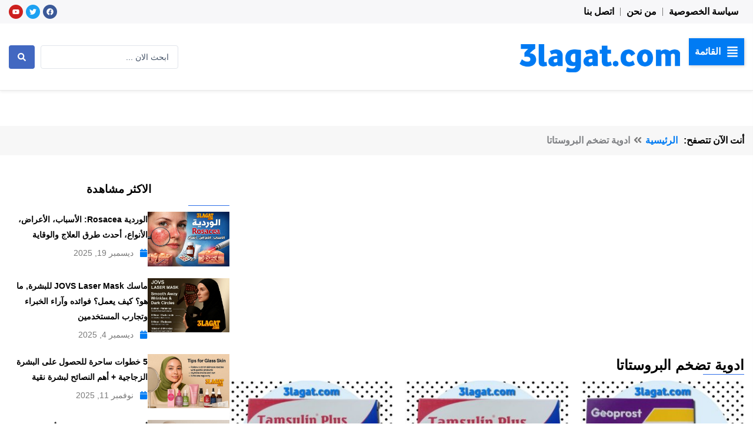

--- FILE ---
content_type: text/html; charset=utf-8
request_url: https://www.google.com/recaptcha/api2/aframe
body_size: 267
content:
<!DOCTYPE HTML><html><head><meta http-equiv="content-type" content="text/html; charset=UTF-8"></head><body><script nonce="Ef7GMmucClRi_W6iIwUVxA">/** Anti-fraud and anti-abuse applications only. See google.com/recaptcha */ try{var clients={'sodar':'https://pagead2.googlesyndication.com/pagead/sodar?'};window.addEventListener("message",function(a){try{if(a.source===window.parent){var b=JSON.parse(a.data);var c=clients[b['id']];if(c){var d=document.createElement('img');d.src=c+b['params']+'&rc='+(localStorage.getItem("rc::a")?sessionStorage.getItem("rc::b"):"");window.document.body.appendChild(d);sessionStorage.setItem("rc::e",parseInt(sessionStorage.getItem("rc::e")||0)+1);localStorage.setItem("rc::h",'1768867966482');}}}catch(b){}});window.parent.postMessage("_grecaptcha_ready", "*");}catch(b){}</script></body></html>

--- FILE ---
content_type: text/css
request_url: https://3lagat.com/wp-content/uploads/elementor/css/post-14128.css?ver=1717787364
body_size: 133
content:
.elementor-kit-14128{--e-global-color-primary:#007BF3;--e-global-color-secondary:#00D3BD;--e-global-color-text:#7A7A7A;--e-global-color-accent:#D2D2D2;--e-global-color-9b3bd1e:#FFFFFF;--e-global-color-423d747:#000000;--e-global-typography-primary-font-family:"Noto Kufi Arabic";--e-global-typography-primary-font-size:16px;--e-global-typography-primary-font-weight:400;--e-global-typography-secondary-font-family:"Tajawal";--e-global-typography-secondary-font-size:16px;--e-global-typography-secondary-font-weight:600;--e-global-typography-text-font-family:"Cairo";--e-global-typography-text-font-weight:400;--e-global-typography-accent-font-family:"Cairo";--e-global-typography-accent-font-weight:500;font-family:"Cairo", Sans-serif;font-size:16px;font-weight:400;background-color:var( --e-global-color-9b3bd1e );}.elementor-section.elementor-section-boxed > .elementor-container{max-width:1410px;}.e-con{--container-max-width:1410px;--container-default-padding-top:15px;--container-default-padding-right:15px;--container-default-padding-bottom:15px;--container-default-padding-left:15px;}.elementor-widget:not(:last-child){margin-block-end:15px;}.elementor-element{--widgets-spacing:15px 15px;}{}h1.entry-title{display:var(--page-title-display);}.elementor-kit-14128 e-page-transition{background-color:#FFBC7D;}@media(max-width:1024px){.elementor-section.elementor-section-boxed > .elementor-container{max-width:1024px;}.e-con{--container-max-width:1024px;}}@media(max-width:767px){.elementor-section.elementor-section-boxed > .elementor-container{max-width:767px;}.e-con{--container-max-width:767px;}}/* Start custom CSS */hr {
    margin: 10px 0 !important;
    background-color: #c5c5c5 !important;
    height: 1px;
    width: 100%;
}/* End custom CSS */

--- FILE ---
content_type: text/css
request_url: https://3lagat.com/wp-content/uploads/elementor/css/post-14254.css?ver=1717787370
body_size: 387
content:
.elementor-14254 .elementor-element.elementor-element-bb1f642{--display:flex;--flex-direction:row;--container-widget-width:initial;--container-widget-height:100%;--container-widget-flex-grow:1;--container-widget-align-self:stretch;--background-transition:0.3s;--margin-top:0px;--margin-bottom:0px;--margin-left:0px;--margin-right:0px;--padding-top:30px;--padding-bottom:30px;--padding-left:15px;--padding-right:15px;}.elementor-14254 .elementor-element.elementor-element-bb1f642:not(.elementor-motion-effects-element-type-background), .elementor-14254 .elementor-element.elementor-element-bb1f642 > .elementor-motion-effects-container > .elementor-motion-effects-layer{background-color:#00171E;}.elementor-14254 .elementor-element.elementor-element-bb1f642, .elementor-14254 .elementor-element.elementor-element-bb1f642::before{--border-transition:0.3s;}.elementor-14254 .elementor-element.elementor-element-070134a{--display:flex;--background-transition:0.3s;--margin-top:0px;--margin-bottom:0px;--margin-left:0px;--margin-right:0px;--padding-top:0px;--padding-bottom:0px;--padding-left:0px;--padding-right:0px;}.elementor-14254 .elementor-element.elementor-element-17d9461 > .elementor-widget-container{margin:0px 0px 0px 0px;padding:0px 0px 0px 0px;}.elementor-14254 .elementor-element.elementor-element-42cfc17{color:var( --e-global-color-9b3bd1e );font-family:"Cairo", Sans-serif;font-size:15px;font-weight:400;}.elementor-14254 .elementor-element.elementor-element-43247c3{--display:flex;--background-transition:0.3s;--margin-top:0px;--margin-bottom:0px;--margin-left:0px;--margin-right:0px;--padding-top:0px;--padding-bottom:0px;--padding-left:0px;--padding-right:0px;}.elementor-14254 .elementor-element.elementor-element-18da15e{--display:flex;--background-transition:0.3s;--margin-top:0px;--margin-bottom:0px;--margin-left:0px;--margin-right:0px;--padding-top:0px;--padding-bottom:0px;--padding-left:0px;--padding-right:0px;}.elementor-14254 .elementor-element.elementor-element-71a04b8 .elementor-nav-menu--main .elementor-item{color:var( --e-global-color-9b3bd1e );fill:var( --e-global-color-9b3bd1e );padding-left:0px;padding-right:0px;padding-top:8px;padding-bottom:8px;}.elementor-14254 .elementor-element.elementor-element-71a04b8{--e-nav-menu-horizontal-menu-item-margin:calc( 0px / 2 );}.elementor-14254 .elementor-element.elementor-element-71a04b8 .elementor-nav-menu--main:not(.elementor-nav-menu--layout-horizontal) .elementor-nav-menu > li:not(:last-child){margin-bottom:0px;}.elementor-14254 .elementor-element.elementor-element-3446508{--display:flex;--min-height:60px;--flex-direction:row;--container-widget-width:initial;--container-widget-height:100%;--container-widget-flex-grow:1;--container-widget-align-self:stretch;--justify-content:space-between;--background-transition:0.3s;--margin-top:0px;--margin-bottom:0px;--margin-left:0px;--margin-right:0px;--padding-top:10px;--padding-bottom:10px;--padding-left:15px;--padding-right:15px;}.elementor-14254 .elementor-element.elementor-element-3446508:not(.elementor-motion-effects-element-type-background), .elementor-14254 .elementor-element.elementor-element-3446508 > .elementor-motion-effects-container > .elementor-motion-effects-layer{background-color:#000F16;}.elementor-14254 .elementor-element.elementor-element-3446508, .elementor-14254 .elementor-element.elementor-element-3446508::before{--border-transition:0.3s;}.elementor-14254 .elementor-element.elementor-element-02fadb8{text-align:right;width:100%;max-width:100%;}.elementor-14254 .elementor-element.elementor-element-02fadb8 .elementor-heading-title{color:var( --e-global-color-9b3bd1e );font-family:"Cairo", Sans-serif;font-size:16px;font-weight:700;line-height:33px;}.elementor-14254 .elementor-element.elementor-element-02fadb8 > .elementor-widget-container{margin:0px 0px 0px 0px;padding:0px 0px 0px 0px;}.elementor-14254 .elementor-element.elementor-element-02fadb8.elementor-element{--align-self:center;}.elementor-14254 .elementor-element.elementor-element-b47d4e7{--display:flex;--flex-direction:row;--container-widget-width:calc( ( 1 - var( --container-widget-flex-grow ) ) * 100% );--container-widget-height:100%;--container-widget-flex-grow:1;--container-widget-align-self:stretch;--justify-content:flex-end;--align-items:center;--gap:10px 10px;--background-transition:0.3s;--margin-top:0px;--margin-bottom:0px;--margin-left:0px;--margin-right:0px;--padding-top:0px;--padding-bottom:0px;--padding-left:0px;--padding-right:0px;}.elementor-14254 .elementor-element.elementor-element-b47d4e7.e-con{--align-self:center;--order:99999 /* order end hack */;}.elementor-14254 .elementor-element.elementor-element-8da4d44{text-align:center;}.elementor-14254 .elementor-element.elementor-element-8da4d44 .elementor-heading-title{color:var( --e-global-color-9b3bd1e );font-family:"Cairo", Sans-serif;font-size:16px;font-weight:600;line-height:33px;}.elementor-14254 .elementor-element.elementor-element-7903d4d{text-align:center;}.elementor-14254 .elementor-element.elementor-element-7903d4d .elementor-heading-title{color:#4DA7FF;font-family:"Tajawal", Sans-serif;font-size:18px;font-weight:700;line-height:33px;}@media(max-width:767px){.elementor-14254 .elementor-element.elementor-element-02fadb8{text-align:center;}}